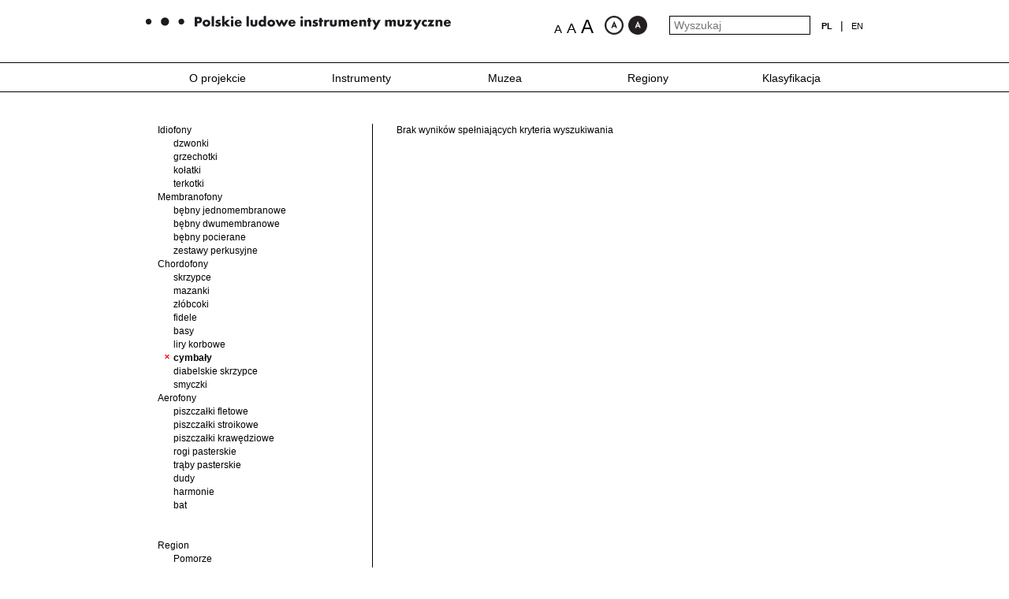

--- FILE ---
content_type: text/html; charset=UTF-8
request_url: https://ludowe.instrumenty.edu.pl/pl/instrumenty/categories/author/272/category/319
body_size: 5241
content:



<!DOCTYPE html>
<head>
    <link href='http://fonts.googleapis.com/css?family=Open+Sans:400,600,700&subset=latin,latin-ext' rel='stylesheet' type='text/css'>
    <meta http-equiv="X-UA-Compatible" content="IE=edge">
    <meta name="viewport" content="width=device-width, initial-scale=1">
    
    <meta http-equiv="Content-Type" content="text/html;charset=utf-8" > 
    <script type="text/javascript" src="/js/jquery-1.9.1.min.js"></script>
<script type="text/javascript" src="/js/jquery-ui.js"></script>
<script type="text/javascript" src="/js/kadziorModal.js"></script>
<script type="text/javascript" src="/js/kadziorZoomGallery.js"></script>
<script type="text/javascript" src="/js/bxslider/jquery.bxslider.min.js"></script>
<script type="text/javascript" src="/js/main.js"></script>
<script type="text/javascript" src="/js/imageZoom/jquery.mousewheel.min.js"></script>
<script type="text/javascript" src="/js/mediaelement/mediaelement-and-player.min.js"></script>
<script type="text/javascript" src="/js/masonry.pkgd.min.js"></script>
<script type="text/javascript" src="/js/imagesloaded.pkgd.min.js"></script>
<script type="text/javascript" src="/js/slickNav/jquery.slicknav.min.js"></script>
<script type="text/javascript" src="/js/blind-version/blind-version.js"></script>    <title>Instrumenty | Polskie Instrumenty Ludowe</title> 
    <link href="/js/blind-version/blind-version.css" media="screen" rel="stylesheet" type="text/css" >
<link href="/js/SlickNav/slicknav.min.css" media="screen" rel="stylesheet" type="text/css" >
<link href="/js/mediaelement/mediaelementplayer.css" media="screen" rel="stylesheet" type="text/css" >
<link href="/fonts/fonts.css" media="screen" rel="stylesheet" type="text/css" >
<link href="/css/bootstrap.css" media="screen" rel="stylesheet" type="text/css" >
<link href="/css/main.css" media="screen" rel="stylesheet" type="text/css" >
<link href="/js/bxslider/jquery.bxslider.css" media="screen" rel="stylesheet" type="text/css" >
<link href="/css/kadziorZoomGallery.css" media="screen" rel="stylesheet" type="text/css" >
<link href="/css/kadziorModal.css" media="screen" rel="stylesheet" type="text/css" > 
    
    <!-- HTML5 shim and Respond.js for IE8 support of HTML5 elements and media queries -->
    <!-- WARNING: Respond.js doesn't work if you view the page via file:// -->
    <!--[if lt IE 9]>
      <script src="https://oss.maxcdn.com/html5shiv/3.7.2/html5shiv.min.js"></script>
      <script src="https://oss.maxcdn.com/respond/1.4.2/respond.min.js"></script>
    <![endif]-->


<script>
  (function(i,s,o,g,r,a,m){i['GoogleAnalyticsObject']=r;i[r]=i[r]||function(){
  (i[r].q=i[r].q||[]).push(arguments)},i[r].l=1*new Date();a=s.createElement(o),
  m=s.getElementsByTagName(o)[0];a.async=1;a.src=g;m.parentNode.insertBefore(a,m)
  })(window,document,'script','https://www.google-analytics.com/analytics.js','ga');
        
  ga('create', 'UA-68883957-1', 'auto');
  ga('send', 'pageview');
        
</script>
<meta http-equiv="Expires" content="Tue, 01 Jan 1995 12:12:12 GMT">
<meta http-equiv="Pragma" content="no-cache">
</head>
<body oncontextmenu="return false;"> 


    
    
    <div id="main" lang="pl">
        <div class="container">
            <div class="row">
                <div class="top">
                    <div class="col-xs-12 col-md-6 col-sm-6 col-lg-6">
                        <a href="/pl">
                            <img src="/img/logo_pl.png" alt="Polskie Instrumenty Lodowe" class="img-responsive" />
                        </a>
                    </div>
                    <div class="col-xs-12 col-md-6 col-sm-6 col-lg-6 text-right">
                                                <form action="/pl/search" method="post" class="inline-block">
                            <input type="text" name="query" value="" placeholder="Wyszukaj"/>
                        </form>
                        <!--<a href="/pl/instrumenty/categories/category/0" class="search_btn inline-block">Wyszukaj</a>-->
                        <div class="inline-block">
                        <div class="languages"><ul class="languages_menu text-uppercase inline-block"><li class="active  inline-block"><a href="/pl/instrumenty/categories/author/272/category/319">pl</a></li><li class="seaparator">|</li><li><a href="/en/instruments-/categories/author/272/category/319">en</a></li></ul></div>                        </div>
                    </div>
                </div>
            </div>
        </div>
        
        <div class="menu_wrapper hidden-xs">
            <div class="container">
                <div class="row">
                    <div class="col-xs-12">
                        <ul class="main_navi"><li class="text-center inactive" style="width:20%"><a href="http://ludowe.instrumenty.edu.pl/pl/o-projekcie">O projekcie</a></li><li class="text-center active" style="width:20%"><a href="http://ludowe.instrumenty.edu.pl/pl/instrumenty">Instrumenty</a><ul class="submenu"><li><a href="http://ludowe.instrumenty.edu.pl/pl/instrumenty">Opis grup</a></li><li><a href="/pl/instrumenty/categories/category/337">Idiofony</a></li><li><a href="/pl/instrumenty/categories/category/331">Membranofony</a></li><li><a href="/pl/instrumenty/categories/category/310">Chordofony</a></li><li><a href="/pl/instrumenty/categories/category/322">Aerofony</a></li></ul></li><li class="text-center inactive" style="width:20%"><a href="http://ludowe.instrumenty.edu.pl/pl/muzea">Muzea</a><ul class="submenu"><li><a href="/pl/muzea/muzeums/muzeum/156">Muzeum Ludowych Instrumentów Muzycznych w Szydłowcu</a></li><li><a href="/pl/muzea/muzeums/muzeum/159">Kolekcja Jadwigi i Mariana Sobieskich</a></li><li><a href="/pl/muzea/muzeums/muzeum/157">Muzeum Narodowe w Poznaniu</a></li><li><a href="/pl/muzea/muzeums/muzeum/158">Państwowe Muzeum Etnograficzne w Warszawie</a></li><li><a href="/pl/muzea/muzeums/muzeum/160">Muzeum Miejskie w Żywcu - Stary Zamek</a></li><li><a href="/pl/muzea/muzeums/muzeum/161">Muzeum Etnograficzne im. Franciszka Kotuli w Rzeszowie</a></li></ul></li><li class="text-center inactive" style="width:20%"><a href="http://ludowe.instrumenty.edu.pl/pl/regiony">Regiony</a><ul class="submenu"><li><a href="/pl/regiony/regions/region/117">Pomorze</a></li><li><a href="/pl/regiony/regions/region/118">Warmia i Mazury</a></li><li><a href="/pl/regiony/regions/region/119">Wielkopolska</a></li><li><a href="/pl/regiony/regions/region/120">Kujawy</a></li><li><a href="/pl/regiony/regions/region/121">Mazowsze</a></li><li><a href="/pl/regiony/regions/region/122">Podlasie</a></li><li><a href="/pl/regiony/regions/region/123">Lubelskie</a></li><li><a href="/pl/regiony/regions/region/124">Śląsk</a></li><li><a href="/pl/regiony/regions/region/125">Małopolska</a></li><li><a href="/pl/regiony/regions/region/126">Obszary karpackie</a></li></ul></li><li class="text-center inactive" style="width:20%"><a href="#">Klasyfikacja</a><ul class="submenu"><li><a href="http://ludowe.instrumenty.edu.pl/pl/klasyfikacja/wstep">Wstęp</a></li><li><a href="http://ludowe.instrumenty.edu.pl/pl/klasyfikacja/klasyfikacja">Klasyfikacja</a></li></ul></li></ul>                    </div>
                </div>
            </div>
        </div>
        <div class="clearfix"></div>
        
        <div class="content">
            <div class="text-content">
    <div class="container">
        <div class="row">
            <div class="col-xs-12">
<div class="col-sm-4 col-xs-12">
    <div class="filters">
<form action="/pl/categories/instruments" name="filters" id="filters">
<ul class="filter_list"><li class=""><a href="/pl/instrumenty/categories/category/337/author/272">Idiofony</a><ul><li class=""><a href="/pl/instrumenty/categories/category/339/author/272">dzwonki</a></li><li class=""><a href="/pl/instrumenty/categories/category/342/author/272">grzechotki</a></li><li class=""><a href="/pl/instrumenty/categories/category/341/author/272">kołatki</a></li><li class=""><a href="/pl/instrumenty/categories/category/340/author/272">terkotki</a></li></ul></li><li class=""><a href="/pl/instrumenty/categories/category/331/author/272">Membranofony</a><ul><li class=""><a href="/pl/instrumenty/categories/category/333/author/272">bębny jednomembranowe</a></li><li class=""><a href="/pl/instrumenty/categories/category/334/author/272">bębny dwumembranowe</a></li><li class=""><a href="/pl/instrumenty/categories/category/335/author/272">bębny pocierane</a></li><li class=""><a href="/pl/instrumenty/categories/category/336/author/272">zestawy perkusyjne</a></li></ul></li><li class=""><a href="/pl/instrumenty/categories/category/310/author/272">Chordofony</a><ul><li class=""><a href="/pl/instrumenty/categories/category/312/author/272">skrzypce</a></li><li class=""><a href="/pl/instrumenty/categories/category/313/author/272">mazanki</a></li><li class=""><a href="/pl/instrumenty/categories/category/314/author/272">złóbcoki</a></li><li class=""><a href="/pl/instrumenty/categories/category/316/author/272">fidele</a></li><li class=""><a href="/pl/instrumenty/categories/category/317/author/272">basy</a></li><li class=""><a href="/pl/instrumenty/categories/category/318/author/272">liry korbowe</a></li><li class="active"><a href="/pl/instrumenty/categories/category/0/author/272">cymbały</a></li><li class=""><a href="/pl/instrumenty/categories/category/320/author/272">diabelskie skrzypce</a></li><li class=""><a href="/pl/instrumenty/categories/category/321/author/272">smyczki</a></li></ul></li><li class=""><a href="/pl/instrumenty/categories/category/322/author/272">Aerofony</a><ul><li class=""><a href="/pl/instrumenty/categories/category/326/author/272">piszczałki fletowe</a></li><li class=""><a href="/pl/instrumenty/categories/category/350/author/272">piszczałki stroikowe</a></li><li class=""><a href="/pl/instrumenty/categories/category/352/author/272">piszczałki krawędziowe</a></li><li class=""><a href="/pl/instrumenty/categories/category/327/author/272">rogi pasterskie</a></li><li class=""><a href="/pl/instrumenty/categories/category/351/author/272">trąby pasterskie</a></li><li class=""><a href="/pl/instrumenty/categories/category/343/author/272">dudy</a></li><li class=""><a href="/pl/instrumenty/categories/category/329/author/272">harmonie</a></li><li class=""><a href="/pl/instrumenty/categories/category/330/author/272">bat</a></li></ul></li></ul><br /><br />Region<ul class="filter_list filter_list_with_label"><li class=""><a href="/pl/instrumenty/categories/region/117/author/272/category/319">Pomorze</a></li><li class=""><a href="/pl/instrumenty/categories/region/118/author/272/category/319">Warmia i Mazury</a></li><li class=""><a href="/pl/instrumenty/categories/region/119/author/272/category/319">Wielkopolska</a></li><li class=""><a href="/pl/instrumenty/categories/region/120/author/272/category/319">Kujawy</a></li><li class=""><a href="/pl/instrumenty/categories/region/121/author/272/category/319">Mazowsze</a></li><li class=""><a href="/pl/instrumenty/categories/region/122/author/272/category/319">Podlasie</a></li><li class=""><a href="/pl/instrumenty/categories/region/123/author/272/category/319">Lubelskie</a></li><li class=""><a href="/pl/instrumenty/categories/region/124/author/272/category/319">Śląsk</a></li><li class=""><a href="/pl/instrumenty/categories/region/125/author/272/category/319">Małopolska</a></li><li class=""><a href="/pl/instrumenty/categories/region/126/author/272/category/319">Obszary karpackie</a></li></ul><br /><br />Muzeum<ul class="filter_list filter_list_with_label"><li class=""><a href="/pl/instrumenty/categories/muzeum/156/author/272/category/319">Muzeum Ludowych Instrumentów Muzycznych w Szydłowcu</a></li><li class=""><a href="/pl/instrumenty/categories/muzeum/159/author/272/category/319">Kolekcja Jadwigi i Mariana Sobieskich</a></li><li class=""><a href="/pl/instrumenty/categories/muzeum/157/author/272/category/319">Muzeum Narodowe w Poznaniu</a></li><li class=""><a href="/pl/instrumenty/categories/muzeum/158/author/272/category/319">Państwowe Muzeum Etnograficzne w Warszawie</a></li><li class=""><a href="/pl/instrumenty/categories/muzeum/160/author/272/category/319">Muzeum Miejskie w Żywcu - Stary Zamek</a></li><li class=""><a href="/pl/instrumenty/categories/muzeum/161/author/272/category/319">Muzeum Etnograficzne im. Franciszka Kotuli w Rzeszowie</a></li></ul><br /><br />Datowanie<ul class="filter_list filter_list_with_label"><li class=""><a href="/pl/instrumenty/categories/date/0/author/272/category/319">1701 - 1750</a></li><li class=""><a href="/pl/instrumenty/categories/date/1/author/272/category/319">1751 - 1800</a></li><li class=""><a href="/pl/instrumenty/categories/date/2/author/272/category/319">1801 - 1850</a></li><li class=""><a href="/pl/instrumenty/categories/date/3/author/272/category/319">1851 - 1900</a></li><li class=""><a href="/pl/instrumenty/categories/date/4/author/272/category/319">1901 - 1950</a></li><li class=""><a href="/pl/instrumenty/categories/date/5/author/272/category/319">1951 - 2000</a></li><li class=""><a href="/pl/instrumenty/categories/date/6/author/272/category/319">2001 - </a></li></ul><br /><br /><a href="javascript:void(0);" class="authors_toggler">Wykonawca</a><ul class="filter_list filter_list_with_label authors_list"><li class=""><a href="/pl/instrumenty/categories/author/222/category/319">Nieznany</a></li><li class=""><a href="/pl/instrumenty/categories/author/436/category/319">Babiarz Jan</a></li><li class=""><a href="/pl/instrumenty/categories/author/428/category/319">Bąk Władysław</a></li><li class=""><a href="/pl/instrumenty/categories/author/232/category/319">Bednarz Andrzej</a></li><li class=""><a href="/pl/instrumenty/categories/author/352/category/319">Blaszak Wojciech</a></li><li class=""><a href="/pl/instrumenty/categories/author/380/category/319">Budz-Mróz Stanisław</a></li><li class=""><a href="/pl/instrumenty/categories/author/417/category/319">Bury Tadeusz</a></li><li class=""><a href="/pl/instrumenty/categories/author/388/category/319">Butryn Zbigniew</a></li><li class=""><a href="/pl/instrumenty/categories/author/430/category/319">Charchut Franciszek</a></li><li class=""><a href="/pl/instrumenty/categories/author/423/category/319">Chudy Włodzimierz</a></li><li class=""><a href="/pl/instrumenty/categories/author/402/category/319">Ciszewski</a></li><li class=""><a href="/pl/instrumenty/categories/author/407/category/319">Cul Władysław</a></li><li class=""><a href="/pl/instrumenty/categories/author/243/category/319">Domagała Franciszek</a></li><li class=""><a href="/pl/instrumenty/categories/author/324/category/319">Fijałkowski Stanisław</a></li><li class=""><a href="/pl/instrumenty/categories/author/439/category/319">Filak Józef</a></li><li class=""><a href="/pl/instrumenty/categories/author/323/category/319">Gajda</a></li><li class=""><a href="/pl/instrumenty/categories/author/399/category/319">Galiński M.</a></li><li class=""><a href="/pl/instrumenty/categories/author/390/category/319">Gawron Leon</a></li><li class=""><a href="/pl/instrumenty/categories/author/391/category/319">Gałecki Z.</a></li><li class=""><a href="/pl/instrumenty/categories/author/241/category/319">Gilas Marcin</a></li><li class=""><a href="/pl/instrumenty/categories/author/414/category/319">Gluza Antoni</a></li><li class=""><a href="/pl/instrumenty/categories/author/306/category/319">Grobelkiewicz J.</a></li><li class=""><a href="/pl/instrumenty/categories/author/224/category/319">Grocholski Stanisław </a></li><li class=""><a href="/pl/instrumenty/categories/author/427/category/319">Grzebieniowski Ludwik</a></li><li class=""><a href="/pl/instrumenty/categories/author/410/category/319">Habdas Józef</a></li><li class=""><a href="/pl/instrumenty/categories/author/338/category/319">Hołubowski Jan</a></li><li class=""><a href="/pl/instrumenty/categories/author/347/category/319">Ignyś Edward</a></li><li class=""><a href="/pl/instrumenty/categories/author/298/category/319">Jankowski Feliks</a></li><li class=""><a href="/pl/instrumenty/categories/author/341/category/319">Jedynak Henryk (?)</a></li><li class="active"><a href="/pl/instrumenty/categories/category/319">Jedynak K.</a></li><li class=""><a href="/pl/instrumenty/categories/author/316/category/319">Kalita Wojciech</a></li><li class=""><a href="/pl/instrumenty/categories/author/296/category/319">Kania Michał</a></li><li class=""><a href="/pl/instrumenty/categories/author/398/category/319">Kawulok Jan</a></li><li class=""><a href="/pl/instrumenty/categories/author/234/category/319">Klejnas Stanisław</a></li><li class=""><a href="/pl/instrumenty/categories/author/317/category/319">Korycki Czesław</a></li><li class=""><a href="/pl/instrumenty/categories/author/404/category/319">Krawczyk Henryka</a></li><li class=""><a href="/pl/instrumenty/categories/author/295/category/319">Królikowski Adam</a></li><li class=""><a href="/pl/instrumenty/categories/author/424/category/319">Kubies</a></li><li class=""><a href="/pl/instrumenty/categories/author/227/category/319">Kuchta Adam</a></li><li class=""><a href="/pl/instrumenty/categories/author/242/category/319">Kuczkowski Andrzej</a></li><li class=""><a href="/pl/instrumenty/categories/author/400/category/319">Kuczkowski Łukasz</a></li><li class=""><a href="/pl/instrumenty/categories/author/437/category/319">Kula Antoni</a></li><li class=""><a href="/pl/instrumenty/categories/author/309/category/319">Leonard Adolf</a></li><li class=""><a href="/pl/instrumenty/categories/author/320/category/319">Markowski Marek</a></li><li class=""><a href="/pl/instrumenty/categories/author/378/category/319">Masiel Anna</a></li><li class=""><a href="/pl/instrumenty/categories/author/413/category/319">Maślanka Józef</a></li><li class=""><a href="/pl/instrumenty/categories/author/226/category/319">Mendlewski Andrzej</a></li><li class=""><a href="/pl/instrumenty/categories/author/290/category/319">Mendlewski Bartosz</a></li><li class=""><a href="/pl/instrumenty/categories/author/382/category/319">Mentel Stanisław</a></li><li class=""><a href="/pl/instrumenty/categories/author/275/category/319">Mielewczyk Augustyn</a></li><li class=""><a href="/pl/instrumenty/categories/author/342/category/319">Modrzyk Florian</a></li><li class=""><a href="/pl/instrumenty/categories/author/348/category/319">Modrzyk Franciszek</a></li><li class=""><a href="/pl/instrumenty/categories/author/271/category/319">Morawski Franciszek</a></li><li class=""><a href="/pl/instrumenty/categories/author/429/category/319">Mróz Adam</a></li><li class=""><a href="/pl/instrumenty/categories/author/431/category/319">Mucha Piotr</a></li><li class=""><a href="/pl/instrumenty/categories/author/432/category/319">Muras Józef</a></li><li class=""><a href="/pl/instrumenty/categories/author/305/category/319">Nabe Alfred</a></li><li class=""><a href="/pl/instrumenty/categories/author/276/category/319">Narel Jan</a></li><li class=""><a href="/pl/instrumenty/categories/author/326/category/319">Naróg Stanisław</a></li><li class=""><a href="/pl/instrumenty/categories/author/438/category/319">Niewczyk K.</a></li><li class=""><a href="/pl/instrumenty/categories/author/395/category/319">Nowak Kazimierz</a></li><li class=""><a href="/pl/instrumenty/categories/author/261/category/319">Olbryś Bolesław</a></li><li class=""><a href="/pl/instrumenty/categories/author/425/category/319">Oleniacz Piotr</a></li><li class=""><a href="/pl/instrumenty/categories/author/329/category/319">Ostrowski Jan</a></li><li class=""><a href="/pl/instrumenty/categories/author/304/category/319">Pasik Aleksander</a></li><li class=""><a href="/pl/instrumenty/categories/author/389/category/319">Pawlikowski Jan</a></li><li class=""><a href="/pl/instrumenty/categories/author/236/category/319">Piasta Karol</a></li><li class=""><a href="/pl/instrumenty/categories/author/409/category/319">Piecha Antoni</a></li><li class=""><a href="/pl/instrumenty/categories/author/397/category/319">Piecha August</a></li><li class=""><a href="/pl/instrumenty/categories/author/435/category/319">Pikuła Bronisław</a></li><li class=""><a href="/pl/instrumenty/categories/author/422/category/319">Piwowarczyk Stanisław</a></li><li class=""><a href="/pl/instrumenty/categories/author/333/category/319">Pliszka Franciszek</a></li><li class=""><a href="/pl/instrumenty/categories/author/266/category/319">Potok Franciszek</a></li><li class=""><a href="/pl/instrumenty/categories/author/405/category/319">Prucnal Władysława</a></li><li class=""><a href="/pl/instrumenty/categories/author/374/category/319">Prządka Czesław</a></li><li class=""><a href="/pl/instrumenty/categories/author/238/category/319">Rafalski Jan</a></li><li class=""><a href="/pl/instrumenty/categories/author/335/category/319">Rafalski Józef</a></li><li class=""><a href="/pl/instrumenty/categories/author/321/category/319">Rajca Paweł</a></li><li class=""><a href="/pl/instrumenty/categories/author/418/category/319">Romańczyk Marian</a></li><li class=""><a href="/pl/instrumenty/categories/author/282/category/319">Rosik Józef</a></li><li class=""><a href="/pl/instrumenty/categories/author/412/category/319">Rosseger Jan</a></li><li class=""><a href="/pl/instrumenty/categories/author/289/category/319">Rosłaniec Antoni</a></li><li class=""><a href="/pl/instrumenty/categories/author/419/category/319">Rubyś Feliks</a></li><li class=""><a href="/pl/instrumenty/categories/author/377/category/319">Rybicki Edward</a></li><li class=""><a href="/pl/instrumenty/categories/author/434/category/319">Rydzik Jan</a></li><li class=""><a href="/pl/instrumenty/categories/author/433/category/319">Rydzik Walenty</a></li><li class=""><a href="/pl/instrumenty/categories/author/308/category/319">Sawiejko Wiktor</a></li><li class=""><a href="/pl/instrumenty/categories/author/250/category/319">Skalski Piotr</a></li><li class=""><a href="/pl/instrumenty/categories/author/379/category/319">Skupień Tomasz</a></li><li class=""><a href="/pl/instrumenty/categories/author/383/category/319">Śliwa Tomasz</a></li><li class=""><a href="/pl/instrumenty/categories/author/337/category/319">Sowa Piotr</a></li><li class=""><a href="/pl/instrumenty/categories/author/277/category/319">Stamirowski Piotr</a></li><li class=""><a href="/pl/instrumenty/categories/author/393/category/319">Stengel I.</a></li><li class=""><a href="/pl/instrumenty/categories/author/420/category/319">Suchoń Antoni (?) / Majerz Wojciech (?)</a></li><li class=""><a href="/pl/instrumenty/categories/author/426/category/319">Świder Feliks</a></li><li class=""><a href="/pl/instrumenty/categories/author/319/category/319">Szarzec Jerzy</a></li><li class=""><a href="/pl/instrumenty/categories/author/421/category/319">Szczotka Andrzej</a></li><li class=""><a href="/pl/instrumenty/categories/author/415/category/319">Szczotka Franciszek</a></li><li class=""><a href="/pl/instrumenty/categories/author/401/category/319">Szwajca August</a></li><li class=""><a href="/pl/instrumenty/categories/author/416/category/319">Szwajca Augustyn</a></li><li class=""><a href="/pl/instrumenty/categories/author/406/category/319">Szwed Franciszek</a></li><li class=""><a href="/pl/instrumenty/categories/author/408/category/319">Szwed Wiktor</a></li><li class=""><a href="/pl/instrumenty/categories/author/411/category/319">Szwedów Rodzina [Szwed family]</a></li><li class=""><a href="/pl/instrumenty/categories/author/237/category/319">Traczyk Henryk</a></li><li class=""><a href="/pl/instrumenty/categories/author/396/category/319">Trzmiel Bolesław</a></li><li class=""><a href="/pl/instrumenty/categories/author/260/category/319">Trzpil Jan</a></li><li class=""><a href="/pl/instrumenty/categories/author/311/category/319">Walkusz Jan</a></li><li class=""><a href="/pl/instrumenty/categories/author/403/category/319">Walkusz Jerzy</a></li><li class=""><a href="/pl/instrumenty/categories/author/313/category/319">Waszak Marcin</a></li><li class=""><a href="/pl/instrumenty/categories/author/394/category/319">Woliński Piotr</a></li><li class=""><a href="/pl/instrumenty/categories/author/367/category/319">Woźniak Marcin</a></li><li class=""><a href="/pl/instrumenty/categories/author/294/category/319">Wyżykowski Stanisław</a></li><li class=""><a href="/pl/instrumenty/categories/author/303/category/319">Zadara Stefan</a></li><li class=""><a href="/pl/instrumenty/categories/author/268/category/319">Zbozień Józef</a></li><li class=""><a href="/pl/instrumenty/categories/author/240/category/319">Zdziebko Marian</a></li><li class=""><a href="/pl/instrumenty/categories/author/362/category/319">Zywert K.</a></li></ul><br /><br />    
    
</form>

</div>
</div>

<div class="col-sm-8 col-xs-12">
    <div class="row instruments-row"><div class="col-xs-12">Brak wyników spełniających kryteria wyszukiwania</div></div>
<script type="text/javascript">
    $(document).ready(function() {
        var container = document.querySelector('#instruments-row');
        var msnry;
        
        imagesLoaded( container, function() {
            $('.loader').hide();
            $('#instruments-row .item').fadeIn();
            msnry = new Masonry( container, {
                // options
                columnWidth: 200,
                itemSelector: '.item'
            });
        });
    })
    
</script></div>

</div>        </div>
    </div>
</div>
        </div>
        
        
        <div class="footer">
            <div class="container">
                <div class="row">
                    <div class="col-xs-12 col-sm-7">
                        <div class="footer_item">
                            <span class="name">
                                Realizacja                            </span>
                            <a href="http://www.imit.org.pl" target="_blank">
                                <img src="/img/logo_1_pl.png" alt="" />
                            </a>
                        </div>
                        <div class="footer_item">
                            <span class="name">
                                Partner<br />strategiczny                            </span>
                            <a href="http://muzeuminstrumentow.pl" target="_blank">
                                <img src="/img/logo_2.png" alt="" />
                            </a>
                        </div>
                        <div class="footer_item">
                            <span class="name">
                                Partnerzy                            </span>
                            <a href="http://www.ethnomuseum.pl" target="_blank">
                                <img src="/img/logo_3.png" alt="" />
                            </a>

                                <img src="/img/logo_4.png" alt="" />

                            <a href="http://www.mnp.art.pl/oddzialy/muzeum-instrumentow-muzycznych" target="_blank">
                                <img src="/img/logo_5.png" alt="" />
                            </a>

                            <a href="http://www.muzeum-zywiec.pl" target="_blank">
                                <img src="/img/mz_logo.png" alt="" />
                            </a>

                            <a href="http://www.muzeumetnograficzne.rzeszow.pl" target="_blank">
                                <img src="/img/logo_BW.png" alt="" style="max-height: 36px"/>
                            </a>
                        </div>
                    </div>
                    <div class="col-xs-12 col-sm-5">
                        <div class="inline-block">
                        <ul class="bottom_navi"><li><a href="http://edukacja.instrumenty.edu.pl/pl" target="_blank">Edukacja</a></li><li><li><a href="http://blog.instrumenty.edu.pl/" target="_blank">Blog</a></li><li class="inactive"><a href="http://ludowe.instrumenty.edu.pl/pl/kontakt">Kontakt</a></li><li class="inactive"><a href="http://ludowe.instrumenty.edu.pl/pl/polityka-prywatnosci">Polityka prywatności</a></li></ul>                        </div>
                        <a class="kolberg" href="http://www.kolberg2014.org.pl" target="_blank">
                            <img src="/img/logo_6.png" alt="" class="inline-block pull-right"/>
                        </a>
                    </div>
                </div>
            </div>
        </div>
        
        <div class="footer_copy">
            <div class="container">
                <div class="row">
                    <div class="col-xs-12 col-sm-7">
                        &copy Narodowy Instytut Muzyki i Tańca<br />
                        Zdjęcia, teksty, nagrania audio i audio-video oraz tłumaczenia prezentowane na tej stronie<br />są objęte prawami autorskimi i nie mogą być wykorzystywane w całości lub części bez zgody NIMiT.                    </div>
                </div>
        </div>
    </div>
    </div>
        
        
<script>
   (function(i,s,o,g,r,a,m){i['GoogleAnalyticsObject']=r;i[r]=i[r]||function(){
   (i[r].q=i[r].q||[]).push(arguments)},i[r].l=1*new Date();a=s.createElement(o),
   m=s.getElementsByTagName(o)[0];a.async=1;a.src=g;m.parentNode.insertBefore(a,m)
   })(window,document,'script','//www.google-analytics.com/analytics.js','ga');
  
   ga('create', 'UA-59070026-1', 'auto');
   ga('send', 'pageview');
  
</script>
</body>
</html>

--- FILE ---
content_type: text/html; charset=UTF-8
request_url: https://ludowe.instrumenty.edu.pl/js/SlickNav/slicknav.min.css
body_size: 2980
content:



<!DOCTYPE html>
<head>
    <link href='http://fonts.googleapis.com/css?family=Open+Sans:400,600,700&subset=latin,latin-ext' rel='stylesheet' type='text/css'>
    <meta http-equiv="X-UA-Compatible" content="IE=edge">
    <meta name="viewport" content="width=device-width, initial-scale=1">
    
    <meta http-equiv="Content-Type" content="text/html;charset=utf-8" > 
    <script type="text/javascript" src="/js/jquery-1.9.1.min.js"></script>
<script type="text/javascript" src="/js/jquery-ui.js"></script>
<script type="text/javascript" src="/js/kadziorModal.js"></script>
<script type="text/javascript" src="/js/kadziorZoomGallery.js"></script>
<script type="text/javascript" src="/js/bxslider/jquery.bxslider.min.js"></script>
<script type="text/javascript" src="/js/main.js"></script>
<script type="text/javascript" src="/js/imageZoom/jquery.mousewheel.min.js"></script>
<script type="text/javascript" src="/js/mediaelement/mediaelement-and-player.min.js"></script>
<script type="text/javascript" src="/js/masonry.pkgd.min.js"></script>
<script type="text/javascript" src="/js/imagesloaded.pkgd.min.js"></script>
<script type="text/javascript" src="/js/slickNav/jquery.slicknav.min.js"></script>
<script type="text/javascript" src="/js/blind-version/blind-version.js"></script>    <title>Polskie ludowe instrumenty muzyczne | Polskie Instrumenty Ludowe</title> 
    <link href="/js/blind-version/blind-version.css" media="screen" rel="stylesheet" type="text/css" >
<link href="/js/SlickNav/slicknav.min.css" media="screen" rel="stylesheet" type="text/css" >
<link href="/js/mediaelement/mediaelementplayer.css" media="screen" rel="stylesheet" type="text/css" >
<link href="/fonts/fonts.css" media="screen" rel="stylesheet" type="text/css" >
<link href="/css/bootstrap.css" media="screen" rel="stylesheet" type="text/css" >
<link href="/css/main.css" media="screen" rel="stylesheet" type="text/css" >
<link href="/js/bxslider/jquery.bxslider.css" media="screen" rel="stylesheet" type="text/css" >
<link href="/css/kadziorZoomGallery.css" media="screen" rel="stylesheet" type="text/css" >
<link href="/css/kadziorModal.css" media="screen" rel="stylesheet" type="text/css" > 
    
    <!-- HTML5 shim and Respond.js for IE8 support of HTML5 elements and media queries -->
    <!-- WARNING: Respond.js doesn't work if you view the page via file:// -->
    <!--[if lt IE 9]>
      <script src="https://oss.maxcdn.com/html5shiv/3.7.2/html5shiv.min.js"></script>
      <script src="https://oss.maxcdn.com/respond/1.4.2/respond.min.js"></script>
    <![endif]-->


<script>
  (function(i,s,o,g,r,a,m){i['GoogleAnalyticsObject']=r;i[r]=i[r]||function(){
  (i[r].q=i[r].q||[]).push(arguments)},i[r].l=1*new Date();a=s.createElement(o),
  m=s.getElementsByTagName(o)[0];a.async=1;a.src=g;m.parentNode.insertBefore(a,m)
  })(window,document,'script','https://www.google-analytics.com/analytics.js','ga');
        
  ga('create', 'UA-68883957-1', 'auto');
  ga('send', 'pageview');
        
</script>
<meta http-equiv="Expires" content="Tue, 01 Jan 1995 12:12:12 GMT">
<meta http-equiv="Pragma" content="no-cache">
</head>
<body oncontextmenu="return false;"> 


    
    
    <div id="main" lang="pl">
        <div class="container">
            <div class="row">
                <div class="top">
                    <div class="col-xs-12 col-md-6 col-sm-6 col-lg-6">
                        <a href="/pl">
                            <img src="/img/logo_pl.png" alt="Polskie Instrumenty Lodowe" class="img-responsive" />
                        </a>
                    </div>
                    <div class="col-xs-12 col-md-6 col-sm-6 col-lg-6 text-right">
                                                <form action="/pl/search" method="post" class="inline-block">
                            <input type="text" name="query" value="" placeholder="Wyszukaj"/>
                        </form>
                        <!--<a href="/pl/instrumenty/categories/category/0" class="search_btn inline-block">Wyszukaj</a>-->
                        <div class="inline-block">
                        <div class="languages"><ul class="languages_menu text-uppercase inline-block"><li class="active  inline-block"><a href="/pl/SlickNav/slicknav.min.css">pl</a></li><li class="seaparator">|</li><li><a href="/en/SlickNav/slicknav.min.css">en</a></li></ul></div>                        </div>
                    </div>
                </div>
            </div>
        </div>
        
        <div class="menu_wrapper hidden-xs">
            <div class="container">
                <div class="row">
                    <div class="col-xs-12">
                        <ul class="main_navi"><li class="text-center inactive" style="width:20%"><a href="http://ludowe.instrumenty.edu.pl/pl/o-projekcie">O projekcie</a></li><li class="text-center inactive" style="width:20%"><a href="http://ludowe.instrumenty.edu.pl/pl/instrumenty">Instrumenty</a><ul class="submenu"><li><a href="http://ludowe.instrumenty.edu.pl/pl/instrumenty">Opis grup</a></li><li><a href="/pl/instrumenty/categories/category/337">Idiofony</a></li><li><a href="/pl/instrumenty/categories/category/331">Membranofony</a></li><li><a href="/pl/instrumenty/categories/category/310">Chordofony</a></li><li><a href="/pl/instrumenty/categories/category/322">Aerofony</a></li></ul></li><li class="text-center inactive" style="width:20%"><a href="http://ludowe.instrumenty.edu.pl/pl/muzea">Muzea</a><ul class="submenu"><li><a href="/pl/muzea/muzeums/muzeum/156">Muzeum Ludowych Instrumentów Muzycznych w Szydłowcu</a></li><li><a href="/pl/muzea/muzeums/muzeum/159">Kolekcja Jadwigi i Mariana Sobieskich</a></li><li><a href="/pl/muzea/muzeums/muzeum/157">Muzeum Narodowe w Poznaniu</a></li><li><a href="/pl/muzea/muzeums/muzeum/158">Państwowe Muzeum Etnograficzne w Warszawie</a></li><li><a href="/pl/muzea/muzeums/muzeum/160">Muzeum Miejskie w Żywcu - Stary Zamek</a></li><li><a href="/pl/muzea/muzeums/muzeum/161">Muzeum Etnograficzne im. Franciszka Kotuli w Rzeszowie</a></li></ul></li><li class="text-center inactive" style="width:20%"><a href="http://ludowe.instrumenty.edu.pl/pl/regiony">Regiony</a><ul class="submenu"><li><a href="/pl/regiony/regions/region/117">Pomorze</a></li><li><a href="/pl/regiony/regions/region/118">Warmia i Mazury</a></li><li><a href="/pl/regiony/regions/region/119">Wielkopolska</a></li><li><a href="/pl/regiony/regions/region/120">Kujawy</a></li><li><a href="/pl/regiony/regions/region/121">Mazowsze</a></li><li><a href="/pl/regiony/regions/region/122">Podlasie</a></li><li><a href="/pl/regiony/regions/region/123">Lubelskie</a></li><li><a href="/pl/regiony/regions/region/124">Śląsk</a></li><li><a href="/pl/regiony/regions/region/125">Małopolska</a></li><li><a href="/pl/regiony/regions/region/126">Obszary karpackie</a></li></ul></li><li class="text-center inactive" style="width:20%"><a href="#">Klasyfikacja</a><ul class="submenu"><li><a href="http://ludowe.instrumenty.edu.pl/pl/klasyfikacja/wstep">Wstęp</a></li><li><a href="http://ludowe.instrumenty.edu.pl/pl/klasyfikacja/klasyfikacja">Klasyfikacja</a></li></ul></li></ul>                    </div>
                </div>
            </div>
        </div>
        <div class="clearfix"></div>
        
        <div class="content">
            <div class="clearfix"></div><div class="slider"><div class="sliderWrapper"><ul><li><img src="/uploads/files/foto_1.jpg" class="slider_image" alt="" /></li><li><img src="/uploads/files/pme-52285img_4020_wg.jpg" class="slider_image" alt="" /></li><li><img src="/uploads/files/pme-51680img_3961_wg.jpg" class="slider_image" alt="" /></li><li><img src="/uploads/files/pme-48448img_0783_wg.jpg" class="slider_image" alt="" /></li><li><img src="/uploads/files/mlimms1270img_2870_w.jpg" class="slider_image" alt="" /></li><li><img src="/uploads/files/img_3700.jpg" class="slider_image" alt="" /></li><li><img src="/uploads/files/img_3614.jpg" class="slider_image" alt="" /></li><li><img src="/uploads/files/img_0331.jpg" class="slider_image" alt="" /></li><li><img src="/uploads/files/img_8392.jpg" class="slider_image" alt="" /></li><li><img src="/uploads/files/img_8343.jpg" class="slider_image" alt="" /></li><li><img src="/uploads/files/img_8324.jpg" class="slider_image" alt="" /></li><li><img src="/uploads/files/img_8254.jpg" class="slider_image" alt="" /></li><li><img src="/uploads/files/img_8261_2.jpg" class="slider_image" alt="" /></li><li><img src="/uploads/files/img_8277.jpg" class="slider_image" alt="" /></li><li><img src="/uploads/files/img_8297.jpg" class="slider_image" alt="" /></li><li><img src="/uploads/files/img_8190_1.jpg" class="slider_image" alt="" /></li><li><img src="/uploads/files/img_3684.jpg" class="slider_image" alt="" /></li><li><img src="/uploads/files/img_2838.jpg" class="slider_image" alt="" /></li><li><img src="/uploads/files/img_3939.jpg" class="slider_image" alt="" /></li><li><img src="/uploads/files/img_4245.jpg" class="slider_image" alt="" /></li><li><img src="/uploads/files/img_4235.jpg" class="slider_image" alt="" /></li><li><img src="/uploads/files/img_3815.jpg" class="slider_image" alt="" /></li><li><img src="/uploads/files/img_2630.jpg" class="slider_image" alt="" /></li><li><img src="/uploads/files/img_0559.jpg" class="slider_image" alt="" /></li><li><img src="/uploads/files/img_3602.jpg" class="slider_image" alt="" /></li><li><img src="/uploads/files/img_4034.jpg" class="slider_image" alt="" /></li><li><img src="/uploads/files/img_3621.jpg" class="slider_image" alt="" /></li><li><img src="/uploads/files/img_8246.jpg" class="slider_image" alt="" /></li><li><img src="/uploads/files/img_4086.jpg" class="slider_image" alt="" /></li><li><img src="/uploads/files/img_3827.jpg" class="slider_image" alt="" /></li><li><img src="/uploads/files/img_8205_1.jpg" class="slider_image" alt="" /></li><li><img src="/uploads/files/img_0726.jpg" class="slider_image" alt="" /></li><li><img src="/uploads/files/img_4336.jpg" class="slider_image" alt="" /></li><li><img src="/uploads/files/img_8161.jpg" class="slider_image" alt="" /></li><li><img src="/uploads/files/img_4237.jpg" class="slider_image" alt="" /></li><li><img src="/uploads/files/img_8232.jpg" class="slider_image" alt="" /></li></ul></div></div>        </div>
        
        
        <div class="footer">
            <div class="container">
                <div class="row">
                    <div class="col-xs-12 col-sm-7">
                        <div class="footer_item">
                            <span class="name">
                                Realizacja                            </span>
                            <a href="http://www.imit.org.pl" target="_blank">
                                <img src="/img/logo_1_pl.png" alt="" />
                            </a>
                        </div>
                        <div class="footer_item">
                            <span class="name">
                                Partner<br />strategiczny                            </span>
                            <a href="http://muzeuminstrumentow.pl" target="_blank">
                                <img src="/img/logo_2.png" alt="" />
                            </a>
                        </div>
                        <div class="footer_item">
                            <span class="name">
                                Partnerzy                            </span>
                            <a href="http://www.ethnomuseum.pl" target="_blank">
                                <img src="/img/logo_3.png" alt="" />
                            </a>

                                <img src="/img/logo_4.png" alt="" />

                            <a href="http://www.mnp.art.pl/oddzialy/muzeum-instrumentow-muzycznych" target="_blank">
                                <img src="/img/logo_5.png" alt="" />
                            </a>

                            <a href="http://www.muzeum-zywiec.pl" target="_blank">
                                <img src="/img/mz_logo.png" alt="" />
                            </a>

                            <a href="http://www.muzeumetnograficzne.rzeszow.pl" target="_blank">
                                <img src="/img/logo_BW.png" alt="" style="max-height: 36px"/>
                            </a>
                        </div>
                    </div>
                    <div class="col-xs-12 col-sm-5">
                        <div class="inline-block">
                        <ul class="bottom_navi"><li><a href="http://edukacja.instrumenty.edu.pl/pl" target="_blank">Edukacja</a></li><li><li><a href="http://blog.instrumenty.edu.pl/" target="_blank">Blog</a></li><li class="inactive"><a href="http://ludowe.instrumenty.edu.pl/pl/kontakt">Kontakt</a></li><li class="inactive"><a href="http://ludowe.instrumenty.edu.pl/pl/polityka-prywatnosci">Polityka prywatności</a></li></ul>                        </div>
                        <a class="kolberg" href="http://www.kolberg2014.org.pl" target="_blank">
                            <img src="/img/logo_6.png" alt="" class="inline-block pull-right"/>
                        </a>
                    </div>
                </div>
            </div>
        </div>
        
        <div class="footer_copy">
            <div class="container">
                <div class="row">
                    <div class="col-xs-12 col-sm-7">
                        &copy Narodowy Instytut Muzyki i Tańca<br />
                        Zdjęcia, teksty, nagrania audio i audio-video oraz tłumaczenia prezentowane na tej stronie<br />są objęte prawami autorskimi i nie mogą być wykorzystywane w całości lub części bez zgody NIMiT.                    </div>
                </div>
        </div>
    </div>
    </div>
        
        
<script>
   (function(i,s,o,g,r,a,m){i['GoogleAnalyticsObject']=r;i[r]=i[r]||function(){
   (i[r].q=i[r].q||[]).push(arguments)},i[r].l=1*new Date();a=s.createElement(o),
   m=s.getElementsByTagName(o)[0];a.async=1;a.src=g;m.parentNode.insertBefore(a,m)
   })(window,document,'script','//www.google-analytics.com/analytics.js','ga');
  
   ga('create', 'UA-59070026-1', 'auto');
   ga('send', 'pageview');
  
</script>
</body>
</html>